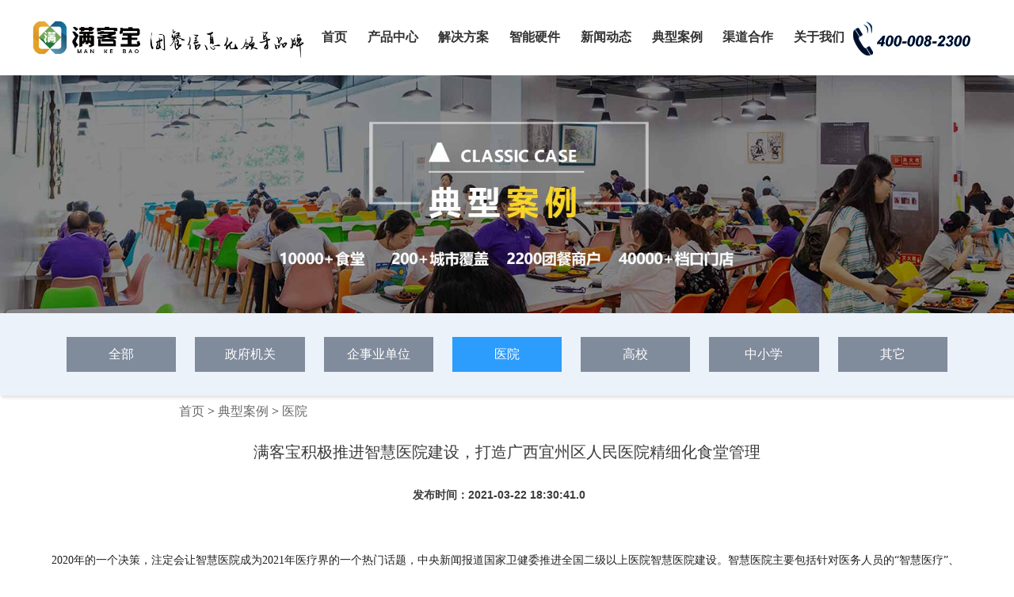

--- FILE ---
content_type: text/html
request_url: https://www.mankebao.cn/yiyuan/article-6361.html
body_size: 51043
content:
<!DOCTYPE html PUBLIC "-//W3C//DTD XHTML 1.0 Transitional//EN""http://www.w3.org/TR/xhtml1/DTD/xhtml1-transitional.dtd">
<html xmlns="http://www.w3.org/1999/xhtml">
    <head>
        <meta http-equiv="Content-Type" content="text/html; charset=utf-8"/>
        <meta name="viewport" content="width=device-width,initial-scale=1,minimum-scale=1,maximum-scale=1,user-scalable=no" />
        <meta name="apple-mobile-web-app-capable" content="yes">
        <meta name="apple-mobile-web-app-status-bar-style" content="black">
        
        <title>满客宝积极推进智慧医院建设，打造广西宜州区人民医院精细化食堂管理_医院_智慧食堂-满客宝智慧食堂</title>
        
        <meta name="description" content="满客宝智慧食堂联合宜州区人民医院进行食堂信息化改造，助力医院完全落实前端智慧医疗、后端智慧服务的改革提档升级，全流程实现“最多跑一次”智慧医院管理服务。">
        
        <meta name="keywords" content="智慧食堂,企事业单位食堂、食堂信息化、智慧食堂管理、预订餐">
        
        <meta name="baidu-site-verification" content="W40hlMrNjl" />
        <link rel="shortcut icon" href="https://www.mankebao.cn/favicon.ico">
        <link href="https://www.mankebao.cn/css/element-ui.css" rel="stylesheet">
        <link href="https://www.mankebao.cn/css/slick.css" rel="stylesheet" type="text/css"/>
        <link href="https://www.mankebao.cn/css/banner-css.css" rel="stylesheet" type="text/css"/>
        <link href="https://www.mankebao.cn/css/conponent.css" rel="stylesheet" type="text/css"/>
        <link href="https://www.mankebao.cn/css/animate.css" rel="stylesheet" type="text/css"/>
        <link href="https://www.mankebao.cn/css/style.css" rel="stylesheet" type="text/css"/>
        <link href="https://www.mankebao.cn/css/media.css" rel="stylesheet" type="text/css"/>
        <link href="https://www.mankebao.cn/css/hs.megamenu.css" rel="stylesheet">
        <link href="https://www.mankebao.cn/css/new.css" rel="stylesheet">
        <link href="https://www.mankebao.cn/css/header.css" rel="stylesheet">
        <link href="https://www.mankebao.cn/css/footer.css" rel="stylesheet">
        <link href="https://www.mankebao.cn/css/index.css" rel="stylesheet">
        <link href="https://www.mankebao.cn/css/cpzx.css" rel="stylesheet">
        <link href="https://www.mankebao.cn/css/zxczjs.css" rel="stylesheet">
        <link href="https://www.mankebao.cn/css/zzc.css" rel="stylesheet">
        <link href="https://www.mankebao.cn/css/yy.css" rel="stylesheet">
        <link href="https://www.mankebao.cn/css/sjsbjst.css" rel="stylesheet">
        <link href="https://www.mankebao.cn/css/znjst.css" rel="stylesheet">
        <link href="https://www.mankebao.cn/css/sq.css" rel="stylesheet">
        <link href="https://www.mankebao.cn/css/kyzt.css" rel="stylesheet">
        <link href="https://www.mankebao.cn/css/gsjj.css" rel="stylesheet">
        <link href="https://www.mankebao.cn/css/zhdk.css" rel="stylesheet">
        <link href="https://www.mankebao.cn/css/xsyd.css" rel="stylesheet">
        <link href="https://www.mankebao.cn/css/tsjc.css" rel="stylesheet">
        <link href="https://www.mankebao.cn/css/lxwm.css" rel="stylesheet">
        <link href="https://www.mankebao.cn/css/newsList.css" rel="stylesheet">
        
        <script src="https://www.mankebao.cn/js/jquery.min.js"></script>
        
        <script type="application/ld+json">
            {
                "@context": "https://ziyuan.baidu.com/contexts/cambrian.jsonld",
                "@id": "https://www.mankebao.cn/yiyuan/article-6361.html",
                "appid": "1599880031447521",
                "title": "满客宝积极推进智慧医院建设，打造广西宜州区人民医院精细化食堂管理_医院_智慧食堂-满客宝智慧食堂",
                "pubDate": "2021-03-22T18:30:41" // 需按照yyyy-mm-ddThh:mm:ss格式编写时间，字母T不能省去
            }
        </script>
        
        
        <link href="https://www.mankebao.cn/css/video-js.min.css" rel="stylesheet" type="text/css">
        <script src="https://www.mankebao.cn/js/video.min.js"></script>
        <script src="https://www.mankebao.cn/js/hs.megamenu.js"></script>
    </head>
    <body>
        <header>
            <div class="new_header">
                <div class="new_header_container">
                    <div class="new_header_container_logo">
                        <h1 class="new_header_container_logo_h1">
                            <a href="https://www.mankebao.cn">满客宝智慧食堂</a>
                        </h1>
                        <div class="new_header_container_logo_box">
                            <a href="https://www.mankebao.cn" title="满客宝智慧食堂"><img src="https://www.mankebao.cn/img/slogan.png" alt="满客宝智慧食堂"></a>
                        </div>
                    </div>
                    <nav class="new_header_container_navi">
                        <ul>
                            <li>
                                <a href="https://www.mankebao.cn">首页</a>
                            </li>
                            <li>
                                <a href="https://www.mankebao.cn/mkb.html">产品中心</a>
                            </li>
                            <li class="new_header_container_navi_li">
                            	<a href="https://www.mankebao.cn/zxc.html">解决方案</a>
                            	<div class="new_header_container_navi_li_box">
                            		<div class="new_header_container_navi_li_box_floor">
                            			<div class="new_header_container_navi_li_box_floor_title">
                            				<p>
                            					场景解决方案
                            				</p>
                            			</div>
                            			<div class="new_header_container_navi_li_box_floor_title">
                            				<p>
                            					业态解决方案
                            				</p>
                            			</div>
                            		</div>
                            		<div class="new_header_container_navi_li_box_floor">
                            			<div>
                            				<a href="https://www.mankebao.cn/zhdk.html" title="智慧档口就餐">智慧档口就餐</a>
                            			</div>
                            			<div>
                            				<a href="https://www.mankebao.cn/zqdw.html" title="政企机关单位">政企机关单位</a>
                            			</div>
                            		</div>
                            		<div class="new_header_container_navi_li_box_floor">
                            			<div>
                            				<a href="https://www.mankebao.cn/xsyd.html" title="线上预订就餐">线上预订就餐</a>
                            			</div>
                            			<div>
                            				<a href="https://www.mankebao.cn/yy.html" title="医院单位">医院单位</a>
                            			</div>
                            		</div>
                            		<div class="new_header_container_navi_li_box_floor">
                            			<div>
                            				<a href="https://www.mankebao.cn/sjsbjst.html" title="自选-AI视觉结算">自选-AI视觉结算</a>
                            			</div>
                            			<div>
                            				<a href="https://www.mankebao.cn/zxx.html" title="中学食堂">中学食堂</a>
                            			</div>
                            		</div>
                            		<div class="new_header_container_navi_li_box_floor">
                            			<div>
                            				<a href="https://www.mankebao.cn/znjst.html" title="自选-芯片识别结算">自选-芯片识别结算</a>
                            			</div>
                            			<div>
                            				<a href="https://www.mankebao.cn/gx.html" title="高校食堂">高校食堂</a>
                            			</div>
                            		</div>
                            		<div class="new_header_container_navi_li_box_floor">
                            			<div>
                            				<a href="https://www.mankebao.cn/zxczjs.html" title="自选-智能称重结算">自选-智能称重结算</a>
                            			</div>
                            			<div>
                            				<a href="https://www.mankebao.cn/sq.html" title="社区食堂">社区食堂</a>
                            			</div>
                            		</div>
                            		<div class="new_header_container_navi_li_box_floor">
                            			<div>
                            				<a href="https://www.mankebao.cn/zzc.html" title="无人值守自助餐">无人值守自助餐</a>
                            			</div>
                            			<div>
                            				<a href="https://www.mankebao.cn/tcgs.html" title="团餐公司">团餐公司</a>
                            			</div>
                            		</div>
                            		<div class="new_header_container_navi_li_box_floor">
                            			<div>
                            				<a href="https://www.mankebao.cn/zncg.html" title="智能自助取餐">智能自助取餐</a>
                            			</div>
                            			<div>
                            				<a href="https://www.mankebao.cn/msgc.html" title="美食广场">美食广场</a>
                            			</div>
                            		</div>
                            		<div class="new_header_container_navi_li_box_floor">
                            			<div>
                            				<a href="https://www.mankebao.cn/tsjc.html" title="智慧特色就餐">智慧特色就餐</a>
                            			</div>
                            			<div>
                            				
                            			</div>
                            		</div>
                            	</div>
                            </li>
                            <li class="new_header_container_navi_li">
                                <a href="https://www.mankebao.cn/znsp.html">智能硬件</a>
                                <div class="new_header_container_navi_li_box">
                                    <div class="new_header_container_navi_li_box_floor">
                                        <div>
                                            <a href="https://www.mankebao.cn/znsp.html" title="人脸识别售饭终端">人脸识别售饭终端</a>
                                        </div>
                                        <div>
                                            <a href="https://www.mankebao.cn/sjsbjst.html" title="AI视觉识别结算台">AI视觉识别结算台</a>
                                        </div>
                                    </div>
                                    <div class="new_header_container_navi_li_box_floor">
                                        <div>
                                            <a href="https://www.mankebao.cn/znjst.html" title="智能芯片结算台">智能芯片结算台</a>
                                        </div>
                                        <div>
                                            <a href="https://www.mankebao.cn/znzj.html" title="人脸扣费闸机">人脸扣费闸机</a>
                                        </div>
                                    </div>
                                    <div class="new_header_container_navi_li_box_floor">
                                        <div>
                                            <a href="https://www.mankebao.cn/zncg.html" title="智能取餐柜">智能取餐柜</a>
                                        </div>
                                        <div>
                                            <a href="https://www.mankebao.cn/qtyj.html" title="其它硬件">其它硬件</a>
                                        </div>
                                    </div>
                                </div>
                            </li>
                            <li class="new_header_container_navi_li">
                                <a href="https://www.mankebao.cn/mankebaodongtai/article-list-1.html">新闻动态</a>
                                <div class="new_header_container_navi_li_box">
                                    <div class="new_header_container_navi_li_box_floor">
                                        <div>
                                            <a href="https://www.mankebao.cn/tuancanbaike/baike.html">团餐百科</a>
                                        </div>
                                        <div>
                                            <a
                                                href="https://www.mankebao.cn/zhst_chanpindongtai/article-list-1.html">产品动态</a>
                                        </div>
                                    </div>
                                    <div class="new_header_container_navi_li_box_floor">
                                        <div>
                                            <a href="https://www.mankebao.cn/zhst_hangyezixun/article-list-1.html">行业资讯</a>
                                        </div>
                                        <div>
                                            <a href="https://www.mankebao.cn/mankebaodongtai/article-list-1.html">新闻公告</a>
                                        </div>
                                    </div>
                                </div>
                            </li>
                            <li class="new_header_container_navi_li">
                                <a href="https://www.mankebao.cn/dianxinganli/article-list-1.html">典型案例</a>
                                <div class="new_header_container_navi_li_box">
                                    <div class="new_header_container_navi_li_box_floor">
                                        <div>
                                            <a href="https://www.mankebao.cn/dianxinganli/article-list-1.html">全部</a>
                                        </div>
                                        <div>
                                            <a href="https://www.mankebao.cn/zhengfujiguan/article-list-1.html">政企单位</a>
                                        </div>
                                    </div>
                                    <div class="new_header_container_navi_li_box_floor">
                                        <div>
                                            <a href="https://www.mankebao.cn/qishiyedanwei/article-list-1.html">企事业单位</a>
                                        </div>
                                        <div>
                                            <a href="https://www.mankebao.cn/yiyuan/article-list-1.html">医院</a>
                                        </div>
                                    </div>
                                    <div class="new_header_container_navi_li_box_floor">
                                        <div>
                                            <a href="https://www.mankebao.cn/gaoxiao/article-list-1.html">高校</a>
                                        </div>
                                        <div>
                                            <a href="https://www.mankebao.cn/zhongxiaoxue/article-list-1.html">中学</a>
                                        </div>
                                    </div>
                                    <div class="new_header_container_navi_li_box_floor">
                                        <div>
                                            <a href="https://www.mankebao.cn/qita/article-list-1.html">其他</a>
                                        </div>
                                        <div>
        
                                        </div>
                                    </div>
                                </div>
                            </li>
                            <li>
                                <a href="https://www.mankebao.cn/daili.html">渠道合作</a>
                            </li>
                            <li class="new_header_container_navi_li">
                                <a href="https://www.mankebao.cn/gsjj.html">关于我们</a>
                                <div class="new_header_container_navi_li_box">
                                    <div class="new_header_container_navi_li_box_floor">
                                        <div>
                                            <a href="https://www.mankebao.cn/gsjj.html">公司简介</a>
                                        </div>
                                    </div>
                                    <div class="new_header_container_navi_li_box_floor">
                                        <div>
                                            <a href="https://www.mankebao.cn/zxns.html">招贤纳士</a>
                                        </div>
                                    </div>
                                    <div class="new_header_container_navi_li_box_floor">
                                        <div>
                                            <a href="https://www.mankebao.cn/lxwm.html">联系我们</a>
                                        </div>
                                    </div>
                                </div>
                            </li>
                        </ul>
                    </nav>
                    <div class="new_header_container_phone">
                        <img src="https://www.mankebao.cn/img/phone.png">
                    </div>
                </div>
            </div>
        
            <div class="header1">
                <div class="logo">
                    <a href="https://www.mankebao.cn/index.html"><img src="https://www.mankebao.cn/img/slogan.png"></a>
                </div>
                <div class="tell1">
                    <a href="tel:400-008-2300">免费<br>通话</a>
                </div>
                <div id="dl-menu" class="dl-menuwrapper">
                    <button id="dl-menu-button">Open Menu</button>
                    <ul class="dl-menu">
                        <li><a href="https://www.mankebao.cn/index.html">首页</a></li>
                        <li class="tec">
                            <a href="https://www.mankebao.cn/mkb.html">产品中心</a>
                        </li>
                        <li>
                        	<a href="#">解决方案</a>
                        	<ul class="dl-submenu">
                        		<li class="dl-back"><a href="#">返回上一级</a></li>
                        		<li style="display: flex; justify-content: space-between;">
                        			<div style="width: 50%; text-align: center; border-right: 1px solid #fff;">
                        				<a style="font-size: 18px; color: #fff; font-weight: 600;">
                        					场景解决方案
                        				</a>
                        			</div>
                        			<div style="width: 50%; text-align: center;">
                        				<a style="font-size: 18px; color: #fff; font-weight: 600;">
                        					业态解决方案
                        				</a>
                        			</div>
                        		</li>
                        		<li style="display: flex; justify-content: space-between;">
                        			<div style="width: 50%; text-align: center; border-right: 1px solid #fff;">
                        				<a href="https://www.mankebao.cn/zhdk.html" title="智慧档口就餐">智慧档口就餐</a>
                        			</div>
                        			<div style="width: 50%; text-align: center;">
                        				<a href="https://www.mankebao.cn/zqdw.html" title="政企机关单位">政企机关单位</a>
                        			</div>
                        		</li>
                        		<li style="display: flex; justify-content: space-between;">
                        			<div style="width: 50%; text-align: center; border-right: 1px solid #fff;">
                        				<a href="https://www.mankebao.cn/xsyd.html" title="线上预订就餐">线上预订就餐</a>
                        			</div>
                        			<div style="width: 50%; text-align: center;">
                        				<a href="https://www.mankebao.cn/yy.html" title="医院单位">医院单位</a>
                        			</div>
                        		</li>
                        		<li style="display: flex; justify-content: space-between;">
                        			<div style="width: 50%; text-align: center; border-right: 1px solid #fff;">
                        				<a href="https://www.mankebao.cn/sjsbjst.html" title="自选-AI视觉结算">自选-AI视觉结算</a>
                        			</div>
                        			<div style="width: 50%; text-align: center;">
                        				<a href="https://www.mankebao.cn/zxx.html" title="中学食堂">中学食堂</a>
                        			</div>
                        		</li>
                        		<li style="display: flex; justify-content: space-between;">
                        			<div style="width: 50%; text-align: center; border-right: 1px solid #fff;">
                        				<a href="https://www.mankebao.cn/znjst.html" title="自选-芯片识别结算">自选-芯片识别结算</a>
                        			</div>
                        			<div style="width: 50%; text-align: center;">
                        				<a href="https://www.mankebao.cn/gx.html" title="高校食堂">高校食堂</a>
                        			</div>
                        		</li>
                        		<li style="display: flex; justify-content: space-between;">
                        			<div style="width: 50%; text-align: center; border-right: 1px solid #fff;">
                        				<a href="https://www.mankebao.cn/zxczjs.html" title="自选-智能称重结算">自选-智能称重结算</a>
                        			</div>
                        			<div style="width: 50%; text-align: center;">
                        				<a href="https://www.mankebao.cn/sq.html" title="社区食堂">社区食堂</a>
                        			</div>
                        		</li>
                        		<li style="display: flex; justify-content: space-between;">
                        			<div style="width: 50%; text-align: center; border-right: 1px solid #fff;">
                        				<a href="https://www.mankebao.cn/zzc.html" title="无人值守自助餐">无人值守自助餐</a>
                        			</div>
                        			<div style="width: 50%; text-align: center;">
                        				<a href="https://www.mankebao.cn/tcgs.html" title="团餐公司">团餐公司</a>
                        			</div>
                        		</li>
                        		<li style="display: flex; justify-content: space-between;">
                        			<div style="width: 50%; text-align: center; border-right: 1px solid #fff;">
                        				<a href="https://www.mankebao.cn/zncg.html" title="智能自助取餐">智能自助取餐</a>
                        			</div>
                        			<div style="width: 50%; text-align: center;">
                        				<a href="https://www.mankebao.cn/msgc.html" title="美食广场">美食广场</a>
                        			</div>
                        		</li>
                        		<li style="display: flex; justify-content: space-between;">
                        			<div style="width: 50%; text-align: center; border-right: 1px solid #fff;">
                        				<a href="https://www.mankebao.cn/tsjc.html" title="智慧特色就餐" style="border: none;">智慧特色就餐</a>
                        			</div>
                        			<div style="width: 50%; text-align: center;">
                        				
                        			</div>
                        		</li>
                        	</ul>
                        </li>
                        <li>
                            <a href="#">智能硬件</a>
                            <ul class="dl-submenu">
                                <li class="dl-back"><a href="#">返回上一级</a></li>
                                <li><a href="https://www.mankebao.cn/znsp.html">人脸识别智能售饭终端</a></li>
                                <li><a href="https://www.mankebao.cn/sjsbjst.html">AI视觉识别结算台</a></li>
                                <li><a href="https://www.mankebao.cn/znjst.html">智能芯片结算台</a></li>
                                <li><a href="https://www.mankebao.cn/znzj.html">人脸扣费闸机</a></li>
                                <li><a href="https://www.mankebao.cn/zncg.html">智能取餐柜</a></li>
                                <li><a href="https://www.mankebao.cn/qtyj.html">其它硬件</a></li>
                            </ul>
                        </li>
                        <li>
                            <a href="#">新闻动态</a>
                            <ul class="dl-submenu">
                                <li class="dl-back"><a href="#">返回上一级</a></li>
                                <li><a href="https://www.mankebao.cn/tuancanbaike/baike.html">团餐百科</a></li>
                                <li><a href="https://www.mankebao.cn/mankebaodongtai/article-list-1.html">新闻公告</a></li>
                                <li><a href="https://www.mankebao.cn/zhst_chanpindongtai/article-list-1.html">产品动态</a></li>
                                <li><a href="https://www.mankebao.cn/zhst_hangyezixun/article-list-1.html">行业资讯</a></li>
                            </ul>
                        </li>
                        <li>
                            <a href="#">典型案例</a>
                            <ul class="dl-submenu">
                                <li class="dl-back"><a href="#">返回上一级</a></li>
                                <li><a href="https://www.mankebao.cn/dianxinganli/article-list-1.html">全部</a></li>
                                <li><a href="https://www.mankebao.cn/zhengfujiguan/article-list-1.html">政企单位</a></li>
                                <li><a href="https://www.mankebao.cn/qishiyedanwei/article-list-1.html">企事业单位</a></li>
                                <li><a href="https://www.mankebao.cn/yiyuan/article-list-1.html">医院</a></li>
                                <li><a href="https://www.mankebao.cn/gaoxiao/article-list-1.html">高校</a></li>
                                <li><a href="https://www.mankebao.cn/zhongxiaoxue/article-list-1.html">中学</a></li>
                                <li><a href="https://www.mankebao.cn/qita/article-list-1.html">其它</a></li>
                            </ul>
                        </li>
                        <li>
                            <a href="https://www.mankebao.cn/daili.html">渠道合作</a>
                        </li>
                        <li>
                            <a href="#">关于我们</a>
                            <ul class="dl-submenu">
                                <li class="dl-back"><a href="#">返回上一级</a></li>
                                <li><a href="https://www.mankebao.cn/gsjj.html">公司简介</a></li>
                                <li><a href="https://www.mankebao.cn/zxns.html">招贤纳士</a></li>
                                <li><a href="https://www.mankebao.cn/lxwm.html">联系我们</a></li>
                            </ul>
                        </li>
                    </ul>
                </div>
            </div>
        </header>

<div class="banner"  style="height:100%">
<img src="https://www.mankebao.cn/img/banner4-1.jpg"/>
</div>
<div class="case_list typical-case-list">
	<ul>
			<li><a href="https://www.mankebao.cn/dianxinganli/article-list-1.html">全部</a></li>
			<li ><a href="https://www.mankebao.cn/zhengfujiguan/article-list-1.html">政府机关</a></li>
			<li ><a href="https://www.mankebao.cn/qishiyedanwei/article-list-1.html">企事业单位</a></li>
			<li  class='on'><a href="https://www.mankebao.cn/yiyuan/article-list-1.html">医院</a></li>
			<li ><a href="https://www.mankebao.cn/gaoxiao/article-list-1.html">高校</a></li>
			<li ><a href="https://www.mankebao.cn/zhongxiaoxue/article-list-1.html">中小学</a></li>
			<li ><a href="https://www.mankebao.cn/qita/article-list-1.html">其它</a></li>
		</ul>
</div>
<p style='margin:10px 0 10px 226px;font-family:"微软雅黑";'>
	<a href="https://www.mankebao.cn/index.html">首页</a>  > <a href="https://www.mankebao.cn/dianxinganli/article-list-1.html">典型案例</a>  >
	
	<a href="https://www.mankebao.cn/yiyuan/article-list-1.html">医院</a>
	
</p>

<div class="news_con_top">
	<div class="con">
		<ul>
			<li>
				<h4>满客宝积极推进智慧医院建设，打造广西宜州区人民医院精细化食堂管理</h4>
			</li>
		</ul>
		<div class="bdsharebuttonbox">
			<a href="#" class="bds_more" style="margin: 3px;" data-cmd="more"></a>
			<a href="#" class="bds_tsina" style="margin: 3px;" data-cmd="tsina" title="分享到新浪微博"></a>
			<a href="#" class="bds_weixin" style="margin: 3px;" data-cmd="weixin" title="分享到微信"></a>
			<a href="#" class="bds_qzone" style="margin: 3px;" data-cmd="qzone" title="分享到QQ空间"></a>
			<a href="#" class="bds_tqq" style="margin: 3px;" data-cmd="tqq" title="分享到腾讯微博"></a>
			<a href="#" class="bds_renren" style="margin: 3px;" data-cmd="renren" title="分享到人人网"></a>
		</div>
		<script>
			window._bd_share_config={"common":{"bdSnsKey":{},"bdText":"","bdMini":"2","bdMiniList":false,"bdPic":"","bdStyle":"0","bdSize":18},
				"share":{},"image":{"viewList":["tsina","weixin","qzone","tqq","renren"],"viewText":"分享到：","viewSize":"12"},
				"selectShare":{"bdContainerClass":null,"bdSelectMiniList":["tsina","weixin","qzone","tqq","renren"]}};
			with(document)0[(getElementsByTagName('head')[0]||body).appendChild(createElement('script')).src='http://bdimg.share.baidu.com/static/api/js/share.js?v=89860593.js?cdnversion='+~(-new Date()/36e5)];
		</script>		<span class="center">发布时间：2021-03-22 18:30:41.0&nbsp;&nbsp;&nbsp;&nbsp;&nbsp;</span>
	</div><!--con-->
</div>

<div class="news_con">
	<p>			</p><p>&nbsp;</p><p><span style="font-family: 微软雅黑; font-size: 10.5pt; mso-spacerun: &quot;yes&quot;; mso-font-kerning: 1.0000pt;"><span style="font-family: 微软雅黑; font-size: 10.5pt; mso-spacerun: &quot;yes&quot;; mso-font-kerning: 1.0000pt;">2020年的一个决策，注定会让智慧医院成为2021年医疗界的一个热门话题，中央新闻报道国家卫健委推进全国二级以上医院智慧医院建设。智慧医院主要包括针对医务人员的“智慧医疗”、针对患者的“智慧服务”以及针对医院的“智慧管理”。满客宝智慧食堂联合宜州区人民医院进行食堂信息化改造，助力医院完全落实前端智慧医疗、后端智慧服务的改革提档升级，全流程实现“最多跑一次”智慧医院管理服务。</span></span></p><p style="margin: 0pt;"><span style="font-family: 微软雅黑; font-size: 10.5pt; mso-spacerun: &quot;yes&quot;; mso-font-kerning: 1.0000pt;">&nbsp;</span></p><p style="margin: 0pt;"><span style="font-family: 微软雅黑; font-size: 10.5pt; mso-spacerun: &quot;yes&quot;; mso-font-kerning: 1.0000pt;"><span style="font-family: 微软雅黑;">广西壮族自治区河池市宜州区人民医院建于</span>1952年，建立七十年济世为怀，一直坚持“以人为本”。满客宝智慧食堂近年来为全国多地大型医院建设智慧食堂，完成食堂信息化升级，俨然成为医院后勤部队主力军，深知医院建设对于我国民生工程的重要性，满客宝智慧食堂与宜州区人民医院达成深度共识，以便民为根本，从堂食、预订餐、管理等方面改进食堂运营方式，全面提升医患就餐体验和服务。</span></p><p style="margin: 0pt;"><span style="font-family: 微软雅黑; font-size: 10.5pt; mso-spacerun: &quot;yes&quot;; mso-font-kerning: 1.0000pt;">&nbsp;</span></p><p style="text-align: center;"><img title="满客宝智慧食堂" src="http://www.mankebao.cn/upload/202103/59411616408985233.jpg"/></p><p style="margin: 0pt;"><span style="font-family: 微软雅黑; font-size: 10.5pt; mso-spacerun: &quot;yes&quot;; mso-font-kerning: 1.0000pt;"></span></p><p style="margin: 0pt;"><span style="font-family: 微软雅黑; font-size: 10.5pt; mso-spacerun: &quot;yes&quot;; mso-font-kerning: 1.0000pt;">&nbsp;<strong><span style="font-family: 微软雅黑; font-size: 10.5pt; font-weight: bold; mso-spacerun: &quot;yes&quot;; mso-font-kerning: 1.0000pt;"><strong><span style="font-family: 微软雅黑; font-size: 10.5pt; font-weight: bold; mso-spacerun: &quot;yes&quot;; mso-font-kerning: 1.0000pt;"><span style="font-family: 微软雅黑;">医院打开</span>“生命通道”，满客宝创新“就餐通道”</span></strong></span></strong></span></p><p style="margin: 0pt;"><span style="font-family: 微软雅黑; font-size: 10.5pt; mso-spacerun: &quot;yes&quot;; mso-font-kerning: 1.0000pt;"><span style="font-family: 微软雅黑;">针对医患就餐</span>“时间不固定、行动不方便”的特点，满客宝智慧食堂管理系统首先满足医患就餐便捷性的需求，为宜州区人民医院引进床头码、手持移动订餐机、公众号三种预订餐模式，构建多渠道病房预订餐终端，住院患者、陪护及院内职工可直接通过移动端在线订餐、结算支付，其中床头码和手持移动订餐机不仅大大优化了用餐服务，更进一步满足个性化的就餐需求。</span></p><p style="margin: 0pt;"><span style="font-family: 微软雅黑; font-size: 10.5pt; mso-spacerun: &quot;yes&quot;; mso-font-kerning: 1.0000pt;"><span style="font-family: 微软雅黑;">住院患者和陪护家属可以通过扫描病床二维码即可预订一日三餐，系统将订单实时同步给食堂；情况特殊的患者可由医院工作人员使用满客宝手持移动订餐机进行点餐，内置的集成</span>NFC和扫码器可以实现直接刷卡或者扫码支付，食堂会根据订单精准备餐，由专门人员统一准时送餐到病房，更大程度上避免错送、漏送情况发生，有效提高患者的满意度，同时预订餐功能也了保障医务人员能按时吃上热菜热饭。</span></p><p style="margin: 0pt;"><strong><span style="font-family: 微软雅黑; font-size: 10.5pt; font-weight: bold; mso-spacerun: &quot;yes&quot;; mso-font-kerning: 1.0000pt;">&nbsp;</span></strong></p><p style="margin: 0pt;"><strong><span style="font-family: 微软雅黑; font-size: 10.5pt; font-weight: bold; mso-spacerun: &quot;yes&quot;; mso-font-kerning: 1.0000pt;"><span style="font-family: 微软雅黑;">无人值守智能扣费，步入就餐新</span>“食”代</span></strong></p><p style="margin: 0pt;"><span style="font-family: 微软雅黑; font-size: 10.5pt; mso-spacerun: &quot;yes&quot;; mso-font-kerning: 1.0000pt;"><span style="font-family: 微软雅黑;">宜州区人民医院是宜州区最大的一家集医疗、预防、保健、康复、教学、科研于一体的国家二级甲等综合性医院，从</span>“服务百姓健康”大型义诊到义不容辞支援抗疫，从医术精湛细心救治到顺利通过二级甲等综合性医院评审，全院一千多名职工夜以继日，&nbsp;甘于奉献。 在食堂堂食就餐场景中，为提升医护人员的结算效率和就餐幸福感，满客宝智慧食堂打造“人脸识别+智能点餐+自助结算”就餐方案，通过图像识别、芯片识别技术搭配智能硬件，实现食堂无人值守、自动检测人员信息、快速点餐、自动扣费，避免人为结算差错的同时节省人工，极大提升结算效率，缓解就餐高峰排队拥堵问题。</span></p><p style="margin: 0pt;"><span style="font-family: 微软雅黑; font-size: 10.5pt; mso-spacerun: &quot;yes&quot;; mso-font-kerning: 1.0000pt;"><span style="font-family: 微软雅黑;">除此之外，基于智能设备和智慧食堂管理系统，食堂管理者可在系统中自定义管理菜品信息和价格，灵活配置不同人员在不用餐别的餐费标准，同时支持随时通过系统调整菜价格并更新，满足食堂多元化消费需求。</span></span></p><p style="margin: 0pt;"><span style="font-family: 微软雅黑; font-size: 10.5pt; mso-spacerun: &quot;yes&quot;; mso-font-kerning: 1.0000pt;">&nbsp;</span></p><p style="margin: 0pt;"><span style="font-family: 微软雅黑; font-size: 10.5pt; mso-spacerun: &quot;yes&quot;; mso-font-kerning: 1.0000pt;">&nbsp;</span></p><p style="text-align: center;"><img title="满客宝智慧食堂" src="http://www.mankebao.cn/upload/202103/91081616409016853.jpg"/></p><p style="margin: 0pt;"><span style="font-family: 微软雅黑; font-size: 10.5pt; mso-spacerun: &quot;yes&quot;; mso-font-kerning: 1.0000pt;"></span></p><p style="margin: 0pt;"><strong><span style="font-family: 微软雅黑; font-size: 10.5pt; font-weight: bold; mso-spacerun: &quot;yes&quot;; mso-font-kerning: 1.0000pt;">&nbsp;<strong><span style="font-family: 微软雅黑; font-size: 10.5pt; font-weight: bold; mso-spacerun: &quot;yes&quot;; mso-font-kerning: 1.0000pt;"><span style="font-family: 微软雅黑;">完善食堂管理体系，提速智慧医院建设</span></span></strong></span></strong></p><p style="margin: 0pt;"><span style="font-family: 微软雅黑; font-size: 10.5pt; mso-spacerun: &quot;yes&quot;; mso-font-kerning: 1.0000pt;"><span style="font-family: 微软雅黑;">在繁杂的食堂后端运营中，进销存管理既是基础又十分重要，宜州区人民医院依托于满客宝智慧食堂的进销存管理系统，实现食材的精细化管理，成为加强医院智慧管理的重要举措。食堂后厨可直接在系统进行领料、采购的申请操作，制定生产计划；所有食材协调工作均可在系统形成记录，按批次生成出入库、退货、退料、盘点、库存查询、库存统计报表等；食堂管理者通过移动端，便可随时随地掌握食堂经营状况，全流程监督管理采购库存，对提高医院的服务品质、运营品质具有巨大的促进和推动作用。</span></span></p><p style="margin: 0pt;"><span style="font-family: 微软雅黑; font-size: 10.5pt; mso-spacerun: &quot;yes&quot;; mso-font-kerning: 1.0000pt;">&nbsp;</span></p><p style="margin: 0pt;"><span style="font-family: 微软雅黑; font-size: 10.5pt; mso-spacerun: &quot;yes&quot;; mso-font-kerning: 1.0000pt;"><span style="font-family: 微软雅黑;">近两年，宜州区人民医院陆续上线医保电子凭证、</span>“云胶片”功能，运用智慧医疗提供高效、便捷、及时的创新医疗服务，为患者带来全新就医体验，同时在后端着力构建符合现代智慧医院发展需要的后勤保障机制，提高食堂管理水平。满客宝智慧食堂深知建立医院的智慧食堂重要出发点一是遵循以人为本的管理理念，充分尊重不同人群的需求和特质，二是遵循以夯实的数据统计分析为基础的科学管理原则，满客宝智慧食堂解决方案将两者紧密结合，全力营造了一个温馨舒适、便民惠民的就餐环境，为医院高效、安全、平稳、可靠运行提供有力保证，为宜州百姓的健康福祉而不懈努力&nbsp;。</span></p>
	<div class="page_turning" style="height:125px;width: 95%;">
		
		<p style="height:4em;">上一篇&nbsp;&nbsp;&nbsp;&nbsp;<a style="line-height: 50px;font-size:15px;font-family:'Microsoft YaHei';" href="article-6362.html">湖北省十堰市妇幼保健院</a></p>
		
		<p style="height:4em;">下一篇&nbsp;&nbsp;&nbsp;&nbsp;<a style="line-height: 50px;font-size:15px;font-family:'Microsoft YaHei';" href="article-6335.html">广西壮族自治区桂林市人民医院</a></p>
		
	</div>
</div>
<div class="news_vx"></div>
        <footer id="footer">
        	<section>
        		<div class="web">
        			<!-- 第一部分 -->
        			<div class="footer_first">
        				<div class="footer_first_contact">
        					<img src="https://www.mankebao.cn/img/footer_name.png" alt="">
        					<input type="text" placeholder="请输入姓名" maxlength="10" v-model="footerNameFirst">
        					<img src="https://www.mankebao.cn/img/footer_phone.png" alt="">
        					<input type="text" placeholder="请输入电话" maxlength="11" v-model="footerPhoneFirst">
        					<button @click="handleClick(footerNameFirst, footerPhoneFirst)">
        						提交
        					</button>
        				</div>
        			</div>

        			<!-- 第二部分 -->
        			<div class="footer_second">
        				<div class="footer_second_left">
        					<div class="footer_second_left_box">
        						<p>
        							场景解决方案
        						</p>
        						<a href="https://www.mankebao.cn/zhdk.html">智慧档口就餐</a>
        						<a href="https://www.mankebao.cn/xsyd.html">线上预订就餐</a>
        						<a href="https://www.mankebao.cn/sjsbjst.html">自选-AI视觉结算</a>
        						<a href="https://www.mankebao.cn/znjst.html">自选-芯片识别结算</a>
        						<a href="https://www.mankebao.cn/zxczjs.html">自选-智能称重结算</a>
        						<a href="https://www.mankebao.cn/zzc.html">无人值守自助餐</a>
        						<a href="https://www.mankebao.cn/zncg.html">智能自助取餐</a>
        						<a href="https://www.mankebao.cn/tsjc.html">智慧特色就餐</a>
        					</div>
        					<div class="footer_second_left_box">
        						<p>
        							业态解决方案
        						</p>
        						<a href="https://www.mankebao.cn/zqdw.html">政企机关单位</a>
        						<a href="https://www.mankebao.cn/yy.html">医院食堂</a>
        						<a href="https://www.mankebao.cn/zxx.html">中学食堂</a>
        						<a href="https://www.mankebao.cn/gx.html">高校食堂</a>
        						<a href="https://www.mankebao.cn/sq.html">社区食堂</a>
        						<a href="https://www.mankebao.cn/tcgs.html">团餐公司</a>
        						<a href="https://www.mankebao.cn/msgc.html">美食广场</a>
        					</div>
        					<div class="footer_second_left_box">
        						<p>
        							智能硬件
        						</p>
        						<a href="https://www.mankebao.cn/znsp.html">售饭终端</a>
        						<a href="https://www.mankebao.cn/sjsbjst.html">AI视觉识别结算台</a>
        						<a href="https://www.mankebao.cn/znjst.html">智能芯片结算台</a>
        						<a href="https://www.mankebao.cn/znzj.html">人脸扣费闸机</a>
        						<a href="https://www.mankebao.cn/zncg.html">智能取餐柜</a>
        						<a href="https://www.mankebao.cn/qtyj.html">其他硬件</a>
        					</div>
        					<div class="footer_second_left_box">
        						<p>
        							典型案例
        						</p>
        						<a href="https://www.mankebao.cn/zhengfujiguan/article-list-1.html">政府</a>
        						<a href="https://www.mankebao.cn/qishiyedanwei/article-list-1.html">企业</a>
        						<a href="https://www.mankebao.cn/zhongxiaoxue/article-list-1.html">学校</a>
        						<a href="https://www.mankebao.cn/yiyuan/article-list-1.html">医院</a>
        						<a href="https://www.mankebao.cn/qita/article-list-1.html">其他</a>
        					</div>
        					<div class="footer_second_left_box">
        						<p>
        							关于我们
        						</p>
        						<a href="https://www.mankebao.cn/gsjj.html">公司简介</a>
        						<a href="https://www.mankebao.cn/daili.html">渠道合作</a>
        						<a href="https://www.mankebao.com">联系我们</a>
        					</div>
        					<div class="footer_second_left_box">
        						<p>
        							用户中心
        						</p>
        						<a href="https://can.mankebao.cn/manage/#/login">满客宝商家中心</a>
        						<a
        							href="https://can.mankebao.cn/reserve/#/login?supplierCode=400087&orderSource=55">满客宝移动订餐</a>
        					</div>
        				</div>
        				<div class="footer_second_right">
        					<div class="footer_second_right_box">
        						<p>
        							| 服务热线
        						</p>
        						<p>
        							400-008-2300
        						</p>
        						<p>
        							售后咨询：400-878-0029
        						</p>
        						<p>
        							北京总部：北京市海淀区苏州街1号7层
        						</p>
        						<p>
        							客服中心：秦皇岛市海港区燕山大街188号燕山商务中心3层、8层
        						</p>
        					</div>
        					<div class="footer_second_right_box">
        						<div>
        							<img src="https://www.mankebao.cn/img/footer_second01.png" alt="">
        							<p>
        								微信公众号
        							</p>
        						</div>
        						<div>
        							<img src="https://www.mankebao.cn/img/footer_second02.png" alt="">
        							<p>
        								关注抖音号
        							</p>
        						</div>
        					</div>
        				</div>
        				<div class="footer_second_copyright">
        					<p>
        						版权所有@正奇晟业（北京）科技有限公司
        						<a href="https://beian.miit.gov.cn">京ICP备14060063号-2</a>
        					</p>
        				</div>
        			</div>
        		</div>

        		<div class="phone">
        			<div class="mobile_footer">
        				<div class="mobile_footer_contact">
        					<input type="text" placeholder="请输入姓名" maxlength="10" v-model="footerNameSecond">
        					<input type="text" placeholder="请输入电话" maxlength="11" v-model="footerPhoneSecond">
        					<button @click="handleClick(footerNameSecond, footerPhoneSecond)">
        						提交
        					</button>
        				</div>
        				<div class="mobile_footer_content">
        					<p>
        						服务热线：400-008-2300
        					</p>
        					<p>
        						售后咨询：400-878-0029
        					</p>
        					<p>
        						公司地址：北京市海淀区苏州街1号7层
        					</p>
        					<!-- <p>
        						客服中心：秦皇岛市海港区燕山大街188号燕山商务中心3层、8层
        					</p> -->
        				</div>
        				<div class="mobile_footer_code">
        					<div>
        						<img src="https://www.mankebao.cn/img/footer_second01.png" alt="">
        						<p>
        							微信公众号
        						</p>
        					</div>
        					<div>
        						<img src="https://www.mankebao.cn/img/footer_second02.png" alt="">
        						<p>
        							关注抖音号
        						</p>
        					</div>
        				</div>
        				<div class="mobile_footer_link">
        					<a href="https://can.mankebao.cn/manage/#/login">满客宝商家中心</a>
        					<a
        						href="https://can.mankebao.cn/reserve/#/login?supplierCode=400087&orderSource=55">满客宝移动订餐</a>
        				</div>
        				<div class="mobile_footer_copyright">
        					<p>
        						版权所有@正奇晟业（北京）科技有限公司
        						<a href="https://beian.miit.gov.cn">京ICP备14060063号-2</a>
        					</p>
        				</div>
        			</div>
        		</div>
        	</section>

			<el-dialog :visible.sync="imageDialogVisible" :close-on-click-modal="false" :close-on-press-escape="false"
				@close="dialogClose">
				<div class="slide-block">
					<div id="loginCaptcha"></div>
				</div>
			</el-dialog>
			
        </footer>

    </body>
	
	<script src="https://www.mankebao.cn/js/vue.min.js"></script>
	<script src="https://www.mankebao.cn/js/index_vue.js"></script>
	<script src="https://www.mankebao.cn/js/mkb_vue.js"></script>
	<script src="https://www.mankebao.cn/js/zhdk_vue.js"></script>
	<script src="https://www.mankebao.cn/js/gsjj_vue.js"></script>
	<script src="https://www.mankebao.cn/js/reset.js"></script>
	<script src="https://www.mankebao.cn/js/modernizr.custom.js"></script>
	<script src="https://www.mankebao.cn/js/jquery.dlmenu.js"></script>
	<script src="https://www.mankebao.cn/js/nav.js"></script>
	<script src="https://www.mankebao.cn/js/jquery.SuperSlide.2.1.1.js"></script>
	<script src="https://www.mankebao.cn/js/jquery.glide.min.js"></script>
	<script src="https://www.mankebao.cn/js/slick.js"></script>
	<script src="https://www.mankebao.cn/js/scripts.js"></script>
	<script src="https://www.mankebao.cn/js/video_box.js"></script>
	<script src="https://www.mankebao.cn/js/video_pause.js"></script>
	<script src="https://www.mankebao.cn/js/enlarge.js"></script>
	<script src="https://www.mankebao.cn/js/53.js"></script>
	<script src="https://www.mankebao.cn/js/dl_menu.js"></script>
	<script src="https://www.mankebao.cn/js/case_list.js"></script>
	<script src="https://www.mankebao.cn/js/nav_slide.js"></script>
	<script src="https://www.mankebao.cn/js/slider_1.js"></script>
	<script src="https://www.mankebao.cn/js/hm_baidu.js"></script>
	<script src="https://www.mankebao.cn/js/element-ui.js"></script>
	<script src="https://www.mankebao.cn/js/footer_vue.js"></script>
	<script src="https://www.mankebao.cn/js/slideBlock.js"></script>
	
</html>

<script language="javascript" src="https://www.mankebao.cn/click/articleClick.jsp?st_id=2&nw_id=6361"></script>

--- FILE ---
content_type: text/html;charset=utf-8
request_url: https://www.mankebao.cn/click/articleClick.jsp?st_id=2&nw_id=6361
body_size: -48
content:

clickCounterSpan.innerHTML="2411";


--- FILE ---
content_type: text/css
request_url: https://www.mankebao.cn/css/banner-css.css
body_size: 2066
content:
/*
 | ------------------------------------------
 | Glide styles
 | ------------------------------------------
 | Here are slider styles
 | 
*/

.slider1 {
	position: relative;
	width: 100%;
	height: auto;
	overflow: hidden;
	
}
/*鐩掑瓙甯﹀鍣�*/
.slides {
	height: auto;
	/* Simple clear fix */
	overflow: hidden;
	/**	
		 * Prevent blinking issue
		 * Not tested. Experimental.
		 */
	-webkit-backface-visibility: hidden;
	-webkit-transform-style: preserve-3d;
	/**
		 * Here is CSS transitions 
		 * responsible for slider animation in modern broswers
		 */
	-webkit-transition: all 500ms cubic-bezier(0.165, 0.840, 0.440, 1.000);
	-moz-transition: all 500ms cubic-bezier(0.165, 0.840, 0.440, 1.000);
	-ms-transition: all 500ms cubic-bezier(0.165, 0.840, 0.440, 1.000);
	-o-transition: all 500ms cubic-bezier(0.165, 0.840, 0.440, 1.000);
	transition: all 500ms cubic-bezier(0.165, 0.840, 0.440, 1.000);
}
.slide {
	height: auto;
	float: left;
	clear: none;
}
.slider-arrows {
}
.slider-arrow {
	position: absolute;
	margin-bottom: -20px;
	width: 72px;
	height: 72px;
	line-height: 72px;
	text-decoration: none;
	text-align: center;
	color: #fff;
	font-size: 0;	
	border-radius: 5px;
	opacity:0

}/*宸﹀彸鎸夐挳鏍峰紡鍙婃斁缃綅缃�*/
.slider-arrow--right {
	bottom: 50%;
	right: 30px;
	background:url(../img/right2.png) no-repeat center center;
}
.slider-arrow--left {
	bottom: 50%;
	left: 30px;
	background:url(../img/left2.png) no-repeat center center;
}

/*
background:url(img/.png) no-repeat;
*/

.slider-nav {
	position: absolute;
	bottom: 25px;
	display:none !important;
}
.slider-nav__item {  /*nva鏍峰紡*/
	width: 10px;
	height: 10px;
	float: left;
	clear: none;
	display: block;
	margin: 0 5px;
	background: #fff;
	border-radius: 100%;
}

.slider-nav__item--current {
	background: #2C9DFC;
} /*琚€変腑鍚庣殑鏍峰紡*/

.slider1:hover .slider-arrow{
	opacity:1
}

.slider-arrow--left:hover{
	background:url(../img/left3.png) no-repeat center center;
}
.slider-arrow--right:hover{
	background:url(../img/right3.png) no-repeat center center;
}


--- FILE ---
content_type: text/css
request_url: https://www.mankebao.cn/css/kyzt.css
body_size: 1487
content:
/* 抗疫专题 */

/* 抗疫专题-桌面端 */
.index_kyzt {}

.index_kyzt img {
	width: 100vw;
}

.index_kyzt_contact {
	position: relative;
}

.index_kyzt_contact_box {
	width: 40vw;
	height: 4vw;
	position: absolute;
	left: 45vw;
	bottom: 3vw;
	display: flex;
	align-items: center;
	background-color: #fff;
	border-radius: 1vw;
}

.index_kyzt_contact_box_name {
	position: relative;
	margin-left: 1vw;
	display: flex;
}

.index_kyzt_contact_box_name img {
	width: 1.5vw;
}

.index_kyzt_contact_box_name input {
	width: 8vw;
	font-size: 0.8vw;
	border-top: none;
	border-right: none;
	border-left: none;
	outline: none;
}

.index_kyzt_contact .footer_call_phone {
	position: relative;
	margin-left: 6vw;
	display: flex;
}

.index_kyzt_contact .footer_call_phone img {
	width: 1.5vw;
}

.index_kyzt_contact .footer_call_phone input {
	width: 8vw;
	font-size: 0.8vw;
	border-top: none;
	border-right: none;
	border-left: none;
	outline: none;
}

.index_kyzt_item_error {
	width: 15vw;
	position: absolute;
	left: 2vw;
	top: 1.5vw;
	font-size: 0.7vw;
	color: red;
}

.index_kyzt_contact_box_button {
	width: 4vw;
	height: 1.5vw;
	margin-left: 6vw;
	font-size: 0.7vw;
	color: #fff;
	border: none;
	background-color: #2955F7;
	font-family: 'SOURCEHANSANSCN-BOLD';
}

.index_kyzt_contact_copyright {
	width: 50vw;
	position: absolute;
	left: 50%;
	bottom: 50%;
	transform: translate(-50%, -20%);
	color: #fff;
	text-align: center;
}


/* 抗疫专题-移动端 */
.mobile_kyzt {}

.mobile_index_kyzt img {
	width: 100vw;
}


--- FILE ---
content_type: application/javascript
request_url: https://www.mankebao.cn/js/53.js
body_size: 87
content:
(function() {
	var _53code = document.createElement("script");
	_53code.src = "https://tb.53kf.com/code/code/10153587/1";
	var s = document.getElementsByTagName("script")[0];
	s.parentNode.insertBefore(_53code, s);
})();

--- FILE ---
content_type: application/javascript
request_url: https://www.mankebao.cn/js/slider_1.js
body_size: 754
content:
$(function() {
	var glide = $('.slider1').glide({
		animationTime: 500, //动画过度效果，只有当浏览器支持CSS3的时候生效
		arrows: true, //是否显示左右导航器
		arrowsWrapperClass: "arrowsWrapper", //滑块箭头导航器外部DIV类名
		arrowMainClass: "slider-arrow", //滑块箭头公共类名
		arrowRightClass: "slider-arrow--right", //滑块右箭头类名
		arrowLeftClass: "slider-arrow--left", //滑块左箭头类名
		arrowRightText: ">", //定义左右导航器文字或者符号也可以是类
		arrowLeftText: "<",
		nav: true, //主导航器也就是本例中显示的小方块
		navCenter: true, //主导航器位置是否居中
		navClass: "slider-nav", //主导航器外部div类名
		navItemClass: "slider-nav__item", //本例中小方块的样式
		navCurrentItemClass: "slider-nav__item--current" //被选中后的样式
	});
})

--- FILE ---
content_type: application/javascript
request_url: https://www.mankebao.cn/js/nav.js
body_size: 969
content:
$(function(){
	
	
	//鏍规嵁缃戠珯鐩綍缁撴瀯瀵瑰簲瀵艰埅楂樹寒鏄剧ず锛堝彲蹇界暐锛�
	
	var url = window.location.href.toLowerCase();
	//alert(url);
	if (url.indexOf("/website/case/") > -1) {
		$(".aa4").attr("id", "sel");
	} else if (url.indexOf("/news/") > -1||url.indexOf("/marketing/knowledge/") > -1||url.indexOf("/about/news/") > -1||url.indexOf("/website/newweb/") > -1||url.indexOf("/marketing/seo/") > -1) {
		$(".aa5").attr("id", "sel");
	} else if (url.indexOf("/service/contact") > -1) {
		$(".aa7").attr("id", "sel");
	} else if (url.indexOf("/about/") > -1||url.indexOf("/service/") > -1) {
		$(".aa2").attr("id", "sel");
	} else if (url.indexOf("/mobile/") > -1||url.indexOf("/wangzhanjianshe/") > -1) {
		$(".aa6").attr("id", "sel");
	} else if (url.indexOf("/website/") > -1) {
		$(".aa3").attr("id", "sel");
	} else if (url.indexOf("/solutions/") > -1) {
		$(".aa8").attr("id", "sel");
	} else if (url.indexOf("www.yibaixun.com/index.html") > -1) {
		$(".aa1").attr("id", "sel");
	} else {
		$(".aa1").attr("id", "sel");
	}
	
});

--- FILE ---
content_type: application/javascript
request_url: https://www.mankebao.cn/js/gsjj_vue.js
body_size: 30
content:
new Vue({
	el: '#gsjj',
	data: {
		opacityFlag: false
	},
	created() {

	},
	methods: {
		handleClick() {
			this.opacityFlag = !this.opacityFlag
		}
	}
})